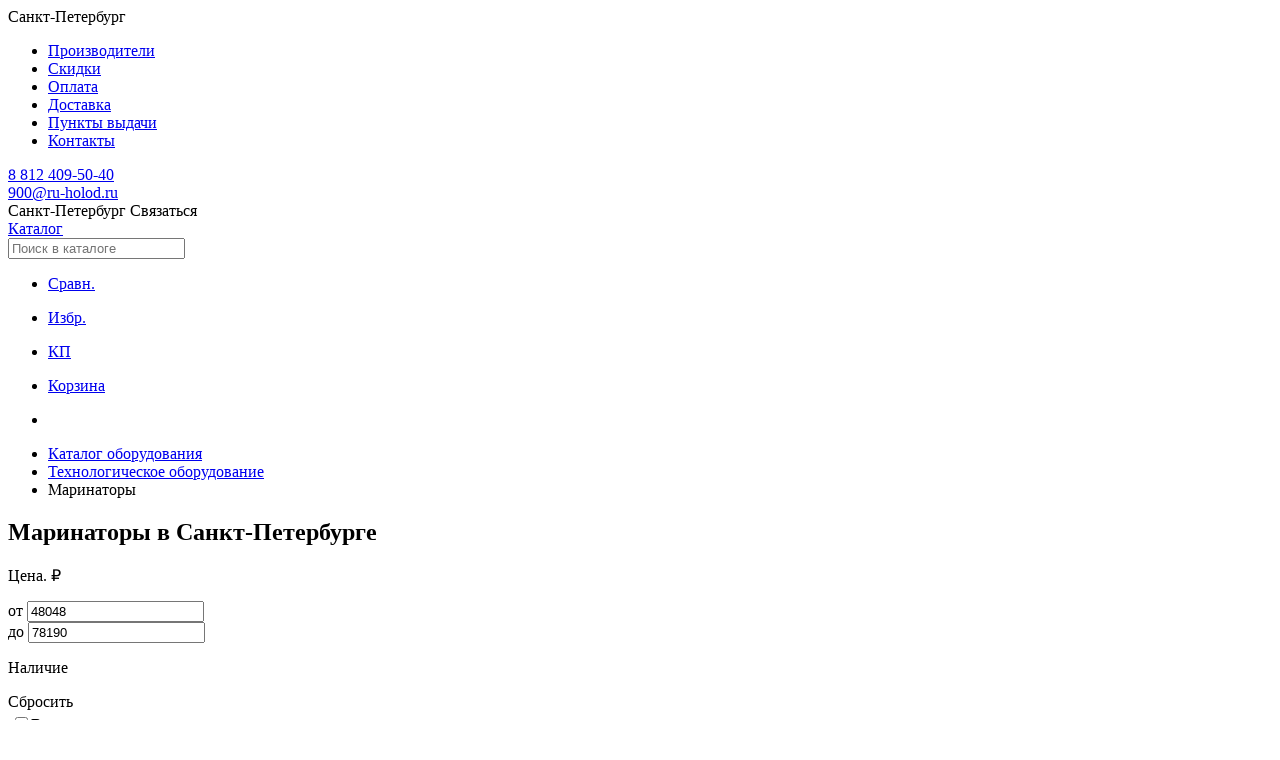

--- FILE ---
content_type: text/html; charset=utf-8
request_url: https://spb.ru-holod.ru/marinatory/
body_size: 12373
content:

<!DOCTYPE html>
<html lang="ru">
	<head><title>
	Маринаторы купить в г. Санкт-Петербург недорого, цены и характеристики в магазине Рухолод.Ру
</title><meta charset="utf-8" /><meta name="viewport" content="width=device-width, initial-scale=1.0, user-scalable=no" /><link rel="icon" href="/favicon.svg" type="image/svg+xml" /><link rel="apple-touch-icon" sizes="76x76" href="/apple-touch-icon.png" /><link rel="icon" type="image/png" sizes="32x32" href="/favicon-32x32.png" /><link rel="icon" type="image/png" sizes="16x16" href="/favicon-16x16.png" /><link rel="mask-icon" href="/safari-pinned-tab.svg" color="#5bbad5" /><meta name="msapplication-TileColor" content="#da532c" /><meta name="theme-color" content="#ffffff" /><meta name="google-site-verification" content="MzlORSwNB6FCpVdR3kvWNkbM9yIWEGXWAel4ps0eito" /><link href="/assets/fonts/manrope/styles.css" rel="stylesheet" /><link rel="stylesheet" href="/assets/css/swiper-bundle.min.css" /><link rel="stylesheet" href="/assets/css/styles.css?v=1.17" /><meta property="og:image" content="https://ru-holod.ru/foto/75/75231b.jpg" /><meta property="og:title" content="Маринаторы купить в г. Санкт-Петербург недорого, цены и характеристики в магазине Рухолод.Ру" ><meta property="og:description" content="Покупайте маринаторы в Санкт-Петербурге в магазине Рухолод.Ру. Доставка по РФ. Гарантия. Кредит. Лизинг. Отличные цены. Широкий ассортимент торгового и холодильного оборудования." ><meta property="og:url" content="https://spb.ru-holod.ru/marinatory/" >
    <link rel="canonical" href="https://spb.ru-holod.ru/marinatory/">
<meta name="description" content="Покупайте маринаторы в Санкт-Петербурге в магазине Рухолод.Ру. Доставка по РФ. Гарантия. Кредит. Лизинг. Отличные цены. Широкий ассортимент торгового и холодильного оборудования." /></head>
	<body>
		<form name="aspnetForm" method="post" action="./" id="aspnetForm" enctype="multipart/form-data">
<div>
<input type="hidden" name="__VIEWSTATE" id="__VIEWSTATE" value="/wEPDwUKMTQ5MDA2NTIxOQ9kFgJmD2QWAgIDD2QWAgIHD2QWAgIND2QWBAIBD2QWAgIBD2QWAgIBD2QWAgIDDxBkDxYCZgIBFgIQBRHQkiDQvdCw0LvQuNGH0LjQuAUR0JIg0L3QsNC70LjRh9C40LhnEAUR0J/[base64]/FlEJtHkL2JHijO9vK6W7nLqHYK5BcwoiveclTRN54" />
</div>

<div>

	<input type="hidden" name="__VIEWSTATEGENERATOR" id="__VIEWSTATEGENERATOR" value="784357A6" />
</div>
            
            <nav class="navigation__container">
                <div class="navigation__wrapper">
                    <div class="navigation__content">
                        <span
                            data-target="modalChoosingCities"
                            onclick="openModal(this)"
                            class="navigation__city"
                        >
                        <span class="icon"></span>
                        <span>Санкт-Петербург</span>
                        </span>
                        <ul class="navigation__links">
                            
                            <li class='navigation__link'><a href='/brands/' title='Производители'>Производители</a></li>
                            <li class='navigation__link'><a href='/special/' title='Скидки'>Скидки</a></li>
                            <li class='navigation__link'><a href='/pages/payment/' title='Оплата'>Оплата</a></li>
                            <li class='navigation__link'><a href='/pages/delivery/' title='Доставка'>Доставка</a></li>
                            <li class='navigation__link'><a href='/picpoints/' title='Пункты выдачи'>Пункты выдачи</a></li>
                            <li class='navigation__link'><a href='/contacts/' title='Контакты'>Контакты</a></li>
                        </ul>
                    </div>
                    <div class="header-contacts">
                        <div class="header-phones">
                            <a class='navigation__phone' href='tel:88124095040'>8 812 409-50-40</a> 
                        </div>        
                        <div class="header-email">
                            <a href='mailto:900@ru-holod.ru' class='navigation__phone'>900@ru-holod.ru</a>
                        </div>  
                    </div>
                </div>
            </nav>
            <header id="header" class="header__wrapper">
              <div class="header__top">
                <span
                  data-target="modalChoosingCities"
                  onclick="openModal(this)"
                  class="navigation__city"
                >
                  <span class="icon"></span>
                  <span>Санкт-Петербург</span>
                </span>
                <span
                  data-target="modalContacts"
                  onclick="openModal(this)"
                  class="navigation__contactButton"
                >
                  Связаться
                </span>
              </div>
              <div class="header__container">
                <div class="header__content">
                  <a href="/" class="header__logo" aria-label="Главная страница"></a>
                  <a href="/catalog/" class="header__catalog">Каталог</a>
                  <div class="search-box">
                      <input
                        type="text"
                        id="search-input"
                        class="header__search"
                        placeholder="Поиск в каталоге"
                      />
                    <div id="search-hints"></div>
                  </div>
                </div>
                <ul class="header__links">
                    
<li>
	<a class='headerLink__container compare-counter' data-count='0' href='/compare/'>
	  <div class='icon headerLink__icon headerLink__icon_compare'></div>
	  <p class='headerLink__name'>Сравн.</p>
	</a>
	</li>
	<li>
	<a class='headerLink__container favourite-counter' data-count='0' href='/favourite/'>
	  <div
		class='icon headerLink__icon headerLink__icon_favorite'
	  ></div>
	  <p class='headerLink__name'>Избр.</p>
	</a>
	</li>
	<li>
	<a class='headerLink__container commercial-counter' data-count='0' href='/commercial/'>
	  <div class='icon headerLink__icon headerLink__icon_commercial'></div>
	  <p class='headerLink__name'>КП</p>
	</a>
	</li>
	<li>
	<a class='headerLink__container cart-counter' data-count='0' href='/cart/'>
	  <div class='icon headerLink__icon headerLink__icon_basket'></div>
	  <p class='headerLink__name'>Корзина</p>
	</a>
</li>
                  
                </ul>
              </div>
            </header>

            

    <article class="subcategoryPage__container">
        <header class="contentHeader">
            <div id="ctl00_cphContent_pnlBreadScrumbs">
	        
                <nav>
                    <ul class="breadcrumbs__container" itemscope="" itemtype="https://schema.org/BreadcrumbList">
                    <li class="breadcrumbs__home" itemprop="itemListElement" itemscope="" itemtype="https://schema.org/ListItem">
                        <a href="/" aria-label="Главная страница" itemprop="item">
							<meta itemprop="name" content="Главная страница" />
							<div class="icon breadcrumbs__icon"></div>
                        </a>
                        <meta itemprop="position" content="1" />
                    </li>
                    <li class="breadcrumbs__item" itemprop="itemListElement" itemscope="" itemtype="https://schema.org/ListItem">
                        <a href="/catalog/" itemprop="item"><span itemprop="name">Каталог оборудования</span></a>
                        <meta itemprop="position" content="2" />
                    </li>
                    <li class="breadcrumbs__item" itemprop="itemListElement" itemscope itemtype="https://schema.org/ListItem"><a itemprop="item" href="/technologicheskoe-oborudovanie/"><span itemprop="name">Технологическое оборудование</span></a><meta itemprop="position" content="3" /></li><li class="breadcrumbs__item" itemprop="itemListElement" itemscope itemtype="https://schema.org/ListItem"><span itemprop="name">Маринаторы</span><meta itemprop="position" content="4" /></li>
                    </ul>
                </nav>        
	        
</div>
            <h1 class='pageHeader left'>Маринаторы в Санкт-Петербурге</h1>
            
            
        </header>

        

        

        <div class="productsPage__wrapper">
            <div id="ctl00_cphContent_pnlCatPanel" class="productsPage__content">
	

                
                    <aside id="modalFilters" class="productsPage__filters">
                        <div style="position:relative">
                            <div id="closeFiltersModal" class="modalCloseButton__container_big">
                                <div class="icon modalCloseButton__icon_gray"></div>
                            </div>
                                                    
                                        <div class="filterView__container">
                                            
                                            <div class="filterView__header">
                                                <p class="filterView__title">Цена. ₽</p>
                                            </div>
                                            <div class="filterView__wrapper">
                                                <div class="filterPrices__content">
                                                    <div class="price__container">
                                                    <span class="price__label">от</span>
                                                        <input type="hidden" name="ctl00$cphContent$hfPriceMin" id="ctl00_cphContent_hfPriceMin" value="48048" /><input type="hidden" name="ctl00$cphContent$hfPriceMax" id="ctl00_cphContent_hfPriceMax" value="78190" /><input name="ctl00$cphContent$tbPriceFrom" type="number" value="48048" id="tbPriceFrom" class="price__input" placeholder="0" />
                                                    </div>
                                                    <div class="price__container">
                                                    <span class="price__label">до</span>
                                                    <input name="ctl00$cphContent$tbPriceTo" type="number" value="78190" id="tbPriceTo" class="price__input" placeholder="0" />	
                                                    </div>
                                                </div>
                                                </div>
                                        </div>                        
                                    
                                        <div id="filter-exist" class="filterView__container">
                                            
                                            <div class="filterView__header">
                                                <p class="filterView__title">Наличие</p>
                                                <span class="filterView__action">Сбросить</span>
                                            </div>
                                            <div class="filterView__wrapper">
                                                <div class="filterCheckbox__content">
                                                    <table id="ctl00_cphContent_cblExist" border="0">
		<tr>
			<td><input id="ctl00_cphContent_cblExist_0" type="checkbox" name="ctl00$cphContent$cblExist$0" /><label for="ctl00_cphContent_cblExist_0">В наличии</label></td>
		</tr><tr>
			<td><input id="ctl00_cphContent_cblExist_1" type="checkbox" name="ctl00$cphContent$cblExist$1" /><label for="ctl00_cphContent_cblExist_1">Под заказ</label></td>
		</tr>
	</table>
                                                </div>
                                            </div>
                                        </div>                            
                                    
									<div style="margin: 10px 0 15px">
										<input type="submit" name="ctl00$cphContent$btnApplyFilters" value="Подобрать" id="btnApplyFilters" class="applyFiltersBtn" /><a href='/marinatory/' class='resetFiltersBtn'>Сбросить</a>
									</div>
         
                            
<div itemscope itemtype='http://schema.org/Product'>
   <p itemprop='name' style='display: none'>Маринаторы</p>
   <div itemtype='http://schema.org/AggregateOffer'
        itemscope=''
        itemprop='offers'>
     <meta content='2' itemprop='offerCount'>
     <meta content='48048' itemprop='lowPrice'>
     <meta content='78190' itemprop='highPrice'>
     <meta content='RUB' itemprop='priceCurrency'>
   </div>
</div>
                            <div id="showProducts" class="showProducts__container" style="display: none; top: 302px; transform: translateY(-50%);">
                              <p class="showProducts__title">Показать</p>
                              <p class="showProducts__amount">2 товара</p>
                              <div class="icon showProducts__pointer"></div>
                            </div>
                        </div>
                    </aside>
                
                 
                <section class="productsPage__main">
                    <div id="ctl00_cphContent_pnlCatItems">
		
                        <div id="fastFilters" class="fastFilters__container">
                            
                        </div>
                        <div id="ctl00_cphContent_pnlSort" class="productsSort__container">
			                
                          <p class="productsSort__title">Сортировка</p>
                          <nav class="productsSort__wrapper">
                            <ul class="productsSort__list">
                              <li class="productsSort__item">
                                <span class="productsSort__link" sort="desc-popular">Популярные</span>
                              </li>
                              <li class="productsSort__item">
                                <span class="productsSort__link" sort="desc-price">Дорогие</span>
                              </li>
                              <li class="productsSort__item">
                                <span class="productsSort__link" sort="asc-price">Дешевые</span>
                              </li>   
                              <li class="productsSort__item">
                                <span class="productsSort__link" sort="fb">С отзывами</span>
                              </li>   
                              <li class="productsSort__item">
                                <span class="productsSort__link" sort="rating">Хороший рейтинг</span>
                              </li>   
                              <li class="productsSort__item">
                                <span class="productsSort__link" sort="desc-discount">По размеру скидки</span>
                              </li>
                            </ul>
                          </nav>
                        
		</div>
                        <div style="display:none">
                            <input type="hidden" name="ctl00$cphContent$hfSort" id="hfSort" value="asc-price" />
                            <input type="submit" name="ctl00$cphContent$btnSort" value="" id="btnSort" />
                        </div>
                        <div class="mobileSortFiltersRow__container">
                            
                              <div id="showSortModal" class="mobileSortButton__container">
                                <span class="mobileSortButton__title"></span>
                                <div class="mobileSortButton__icon"></div>
                              </div>
                           
                          
                                <span
                                id="showMobileFilters"
                                class="mobileFilterButton__container active"
                                ></span>
                           
                        </div>
                        
                        <div id="ctl00_cphContent_pnlCatContent" class="products__wrapper">
			          
                            <section class="products__list">
                                
<article class="products__item">
    <a id="ctl00_cphContent_ctl00_hlItem" class="productCard__container" href="/marinatory/marinator-hurakan-hkn-sp50e/">        
        <div class="productCard__top">
            <div class="productCard__imageWrapper">
                <img class='productCard__image' src='/foto/87/87745s.jpg' alt='Маринатор HURAKAN HKN-SP50E' loading='lazy' /><div class='item-existence exist'>В наличии</div> 
            </div>   
            <div class="icon-btns">
                <div class='btn-favourite icon-btn' item='10254' title='Добавить в избранное'></div><div class='btn-compare icon-btn' item='10254' title='Добавить в сравнение'></div><div class='btn-commercial icon-btn' item='10254' title='Добавить в ком. предложение'></div>
            </div>
            <div class="productCard__content">
                <div class="productCard__wrapper">
                    <div class="productCard__price">48 048 ₽</div>
                    <div class='productCard__rating'><div class='stars__container'><div class='icon stars__item stars__item_empty'></div><div class='icon stars__item stars__item_empty'></div><div class='icon stars__item stars__item_empty'></div><div class='icon stars__item stars__item_empty'></div><div class='icon stars__item stars__item_empty'></div></div><p class='productCard__reviews'></p></div>
                    <p class="productCard__title">
                        Маринатор HURAKAN HKN-SP50E
                    </p>
                </div>
            </div>            
        </div>
        <div class="productCard__footer">
            <div class='productCard__wrapper'><p class='productCard__parameter'><span>Габаритные размеры:</span> <span class='productCard__parameter_dark'> 880×410×940 мм </span></p><p class='productCard__parameter'><span>Напряжение:</span> <span class='productCard__parameter_dark'> 220 В </span></p><p class='productCard__parameter'><span>Мощность:</span> <span class='productCard__parameter_dark'> 0,12 кВт </span></p></div><div class='btn btn-cart' item='10254' size='Цена' title='Добавить в корзину'>В корзину</div><div class='btn btn-fastorder item-btn' item='10254' caption='Маринатор HURAKAN HKN-SP50E' title='Быстрый заказ'>Купить в 1 клик</div>
        </div>
    </a>
</article>
<article class="products__item">
    <a id="ctl00_cphContent_ctl01_hlItem" class="productCard__container" href="/marinatory/marinator-vakuumnyi-hurakan-hkn-sp50vac/">        
        <div class="productCard__top">
            <div class="productCard__imageWrapper">
                <img class='productCard__image' src='/foto/87/87750s.jpg' alt='Маринатор вакуумный HURAKAN HKN-SP50VAC' loading='lazy' /><div class='item-existence exist'>В наличии</div> 
            </div>   
            <div class="icon-btns">
                <div class='btn-favourite icon-btn' item='12193' title='Добавить в избранное'></div><div class='btn-compare icon-btn' item='12193' title='Добавить в сравнение'></div><div class='btn-commercial icon-btn' item='12193' title='Добавить в ком. предложение'></div>
            </div>
            <div class="productCard__content">
                <div class="productCard__wrapper">
                    <div class="productCard__price">78 190 ₽</div>
                    <div class='productCard__rating'><div class='stars__container'><div class='icon stars__item stars__item_empty'></div><div class='icon stars__item stars__item_empty'></div><div class='icon stars__item stars__item_empty'></div><div class='icon stars__item stars__item_empty'></div><div class='icon stars__item stars__item_empty'></div></div><p class='productCard__reviews'></p></div>
                    <p class="productCard__title">
                        Маринатор вакуумный HURAKAN HKN-SP50VAC
                    </p>
                </div>
            </div>            
        </div>
        <div class="productCard__footer">
            <div class='productCard__wrapper'><p class='productCard__parameter'><span>Габаритные размеры:</span> <span class='productCard__parameter_dark'> 905×410×940 мм </span></p><p class='productCard__parameter'><span>Напряжение:</span> <span class='productCard__parameter_dark'> 220 В </span></p><p class='productCard__parameter'><span>Мощность:</span> <span class='productCard__parameter_dark'> 0,2 кВт </span></p></div><div class='btn btn-cart' item='12193' size='Цена' title='Добавить в корзину'>В корзину</div><div class='btn btn-fastorder item-btn' item='12193' caption='Маринатор вакуумный HURAKAN HKN-SP50VAC' title='Быстрый заказ'>Купить в 1 клик</div>
        </div>
    </a>
</article>
                            </section>
                            
                            <nav id="pagination">
                                <ul class="pagination__container">
			                        
                                </ul>
		                    </nav>

                        
		</div>
                        <div class="fastFilters__container full">
                            
                        </div>
                    
	</div>
                            
                    
		            <footer class='seo__description'></footer>

                    	           
                </section>

            
</div>


            
		                
                            

        </div>
    <div id="productPageSections">
        
                
         
    
        
        
        
        
    </div>
    </article>


    <div id="modalSort" class="modalBottom__wrapper">
      <div class="modalBottom__container">
        <header class="modalBottom__header">
          <p class="modalBottom__title">Сортировка</p>
          <div id="closeSortModal" class="modalCloseButton__container">
            <div class="modalCloseButton__icon"></div>
          </div>
        </header>
        <div class="modalBottom__content">
          <label class="radio__container">
            <span>Популярные</span>
            <input checked type="radio" name="sort" value="desc-popular" />
          </label>
          <label class="radio__container">
            <span>Дешевые</span>
            <input type="radio" name="sort" value="asc-price" />
          </label>
          <label class="radio__container">
            <span>Дорогие</span>
            <input type="radio" name="sort" value="desc-price" />
          </label>
          <label class="radio__container">
            <span>С отзывами</span>
            <input type="radio" name="sort" value="fb" />
          </label>
          <label class="radio__container">
            <span>Хороший рейтинг</span>
            <input type="radio" name="sort" value="rating" />
          </label>
          <label class="radio__container">
            <span>По размеру скидки</span>
            <input type="radio" name="sort" value="desc-discount" />
          </label>
        </div>
        <footer class="modalBottom__footer">
          <div id="dropSort" class="modalActionButton modalActionButton_secondary">
            Сбросить
          </div>
          <div id="applySort" class="modalActionButton">Применить</div>
        </footer>
      </div>
    </div>


    
    <div id="modalCreateReview" class="modal__wrapper">
      <div class="modal__container">
        <div class="modalCallback">
          <div class="modalCallback__hgroup">
            <p class="modal__title">Оставить отзыв</p>
            <p class="modalCallback__description">
              Мы отправляем отзывы на модерацию: проверяем отзывы на
              подлинность, неприемлемые высказывания, автоматический спам и
              безопасность.
            </p>
          </div>
          <div id="fb-form" class="modalCallback__form">
            
            <input
              id="fb-name"
              type="text"
              class="modalCallback__input"
              placeholder="Как вас зовут?"
            />

            <textarea
              id="fb-plus"
              rows="5"
              cols="33"
              class="modalCallback__textarea"
              placeholder="Достоинства"
            ></textarea>

            <textarea
              id="fb-minus"
              rows="5"
              cols="33"
              class="modalCallback__textarea"
              placeholder="Недостатки"
            ></textarea>

            <textarea
              id="fb-text"
              rows="5"
              cols="33"
              class="modalCallback__textarea"
              placeholder="Комментарий"
            ></textarea>

            <div class="modalCallback__ratingGroup">
              <p class="modalCallback__ratingTitle">Оставьте свою оценку</p>
              <div id="fb-form-stars" class="stars__container">
                <div
                  class="icon stars__item stars__item_large stars__item_empty"
                ></div>
                <div
                  class="icon stars__item stars__item_large stars__item_empty"
                ></div>
                <div
                  class="icon stars__item stars__item_large stars__item_empty"
                ></div>
                <div
                  class="icon stars__item stars__item_large stars__item_empty"
                ></div>
                <div
                  class="icon stars__item stars__item_large stars__item_empty"
                ></div>
              </div>
            </div>
            <div class="modalCallback__applyContainer">
              <span id="send-item-fb" class="modalActionButton">Отправить отзыв</span>
            </div>
            <p class="modalCallback__disclaimer">
              Нажимая кнопку «Отправить отзыв», вы соглашаетесь с
              <a href="/pages/politika-konfidencialnosti/"> политикой конфиденциальности</a>
            </p>
          </div>
          <div
            data-target="modalCreateReview"
            onclick="closeModal(this)"
            class="modalCloseButton__container_big modalCloseButton__absolute"
          >
            <div class="icon modalCloseButton__icon_gray"></div>
          </div>
        </div>
      </div>
    </div>
    <style type="text/css">
        .subcategoryPage__container, .productsPage__content {
            padding-bottom: 0;
        }
        #pagination {
            margin: 0;
        }
    </style>
 

            <footer class="footer__container">
                <div class="footer__content">
                <nav class="footer__main">
                    <div class="footerContacts__container">
                        <span
                            data-target="modalChoosingCities"
                            onclick="openModal(this)"
                            class="footerContacts__region"
                        >
                            <span class="icon"></span>
                            <span>Санкт-Петербург</span>
                        </span>
                        <div class="footerPhones">
                            <a class='footerContactsItem__title' href='tel:88124095040'>8 812 409-50-40</a>
                        </div>
                        <div class="footerEmail">
                            <a href='mailto:900@ru-holod.ru' class='footerContactsItem__title'>900@ru-holod.ru</a>
                        </div>
                        <div class="footerAddress">
                            г. Санкт-Петербург, Нарвский пр-т, 22, оф.507
                        </div>
                        <span
                            data-target="modalCallback"
                            onclick="openModal(this)"
                            class="footer__action"
                        >
                            <span>Заказать обратный звонок</span>
                            <span class="icon"></span>
                        </span>
                    </div>
				    <div id="footerNavigation" class="footerNavigation__container">								  
                        <div class="footerNavigation__section footerNavigation__section_info">
                            <p class="footerNavigationSection__title">Информация</p>
                            <div class="footerNavigation__content">
                                <div class="footerNavigation__inner">
                                    <ul class="footerNavigationSection__list">
                                        
                            <li class='footerNavigationSection__item'><a href='/news.aspx' class='footerNavigationSection__link' title='Новости'>Новости</a></li>
                            <li class='footerNavigationSection__item'><a href='/pages/leasing/' class='footerNavigationSection__link' title='Лизинг'>Лизинг</a></li>
                            <li class='footerNavigationSection__item'><a href='/pages/payment/' class='footerNavigationSection__link' title='Оплата'>Оплата</a></li>
                            <li class='footerNavigationSection__item'><a href='/pages/delivery/' class='footerNavigationSection__link' title='Доставка'>Доставка</a></li>
                                    </ul>
									  
                                </div>
                            </div>
                        </div>
                        <div class="footerNavigation__section footerNavigation__section_news">
                            <p class="footerNavigationSection__title">Новости</p>
                            <div class="footerNavigation__content">
                                <div class="footerNavigation__inner">
                                    <ul class="footerNavigationSection__list">
                                        
                            <li class='footerNavigationSection__item'><a href='/special/' class='footerNavigationSection__link' title='Акции'>Акции</a></li>
                            <li class='footerNavigationSection__item'><a href='/blog/' class='footerNavigationSection__link' title='Блог'>Блог</a></li>
                                    </ul>
                                </div>
                            </div>
                        </div>
                        <div class="footerNavigation__section footerNavigation__section_about">
                            <p class="footerNavigationSection__title">О компании</p>
                            <div class="footerNavigation__content">
                                <div class="footerNavigation__inner">
                                    <ul class="footerNavigationSection__list">
                                        
                            <li class='footerNavigationSection__item'><a href='/pages/servis/' class='footerNavigationSection__link' title='Сервис'>Сервис</a></li>
                            <li class='footerNavigationSection__item'><a href='/pages/project/' class='footerNavigationSection__link' title='Проектирование'>Проектирование</a></li>
                            <li class='footerNavigationSection__item'><a href='#' onclick='return false;' class='footerNavigationSection__link' modal='partner' title='Сотрудничество'>Сотрудничество</a></li>
                            <li class='footerNavigationSection__item'><a href='/vacancy/' class='footerNavigationSection__link' title='Вакансии'>Вакансии</a></li>
                                    </ul>
                                </div>
                            </div>
                        </div>
                    <div class="footerNavigation__section footerNavigation__section_catalog">
                        <p class="footerNavigationSection__title">Каталог</p>
                        <div class="footerNavigation__content">
                            <div class="footerNavigation__inner">
                                <ul class="footerNavigationSection__list">
                                    <li class='footerNavigationSection__item'><a title='Холодильное оборудование' href='/holodilnoe-oborudovanie/' class='footerNavigationSection__link'>Холодильное оборудование</a></li><li class='footerNavigationSection__item'><a title='Тепловое оборудование' href='/teplovoe-oborudovanie/' class='footerNavigationSection__link'>Тепловое оборудование</a></li><li class='footerNavigationSection__item'><a title='Технологическое оборудование' href='/technologicheskoe-oborudovanie/' class='footerNavigationSection__link'>Технологическое оборудование</a></li><li class='footerNavigationSection__item'><a title='Нейтральное оборудование' href='/neitralnoe-oborudovanie/' class='footerNavigationSection__link'>Нейтральное оборудование</a></li><li class='footerNavigationSection__item'><a title='Линии раздачи' href='/linii-razdachi/' class='footerNavigationSection__link'>Линии раздачи</a></li><li class='footerNavigationSection__item'><a title='Весы и упаковочное оборудование' href='/vesy-i-upakovochnoe-oborudovanie/' class='footerNavigationSection__link'>Весы и упаковочное оборудование</a></li><li class='footerNavigationSection__item'><a title='Посудомоечное оборудование' href='/posudomoechnoe-oborudovanie/' class='footerNavigationSection__link'>Посудомоечное оборудование</a></li><li class='footerNavigationSection__item'><a title='Прачечное оборудование' href='/prachechnoe-oborudovanie/' class='footerNavigationSection__link'>Прачечное оборудование</a></li><li class='footerNavigationSection__item'><a title='Посуда и инвентарь' href='/posuda-i-inventar/' class='footerNavigationSection__link'>Посуда и инвентарь</a></li><li class='footerNavigationSection__item'><a title='Кофейное оборудование' href='/kofeinoe-oborudovanie/' class='footerNavigationSection__link'>Кофейное оборудование</a></li><li class='footerNavigationSection__item'><a title='Хлебопекарное оборудование' href='/hlebopekarnoe-oborudovanie/' class='footerNavigationSection__link'>Хлебопекарное оборудование</a></li><li class='footerNavigationSection__item'><a title='Оборудование для фаст-фуда' href='/oborudovanie-dlya-fast-fuda/' class='footerNavigationSection__link'>Оборудование для фаст-фуда</a></li><li class='footerNavigationSection__item'><a title='Барное оборудование' href='/barnoe-oborudovanie/' class='footerNavigationSection__link'>Барное оборудование</a></li><li class='footerNavigationSection__item'><a title='Оборудование для дезинфекции' href='/oborudovanie-dlya-dezinfekcii/' class='footerNavigationSection__link'>Оборудование для дезинфекции</a></li><li><span class='footer__action'><span>Еще 9 категорий</span></span></li>
                                </ul>
                            </div>
                        </div>
                    </div>
                    </div>
                    <div class="footerSocial__container">
                    <img
                        src="/assets/icons/qr.svg"
                        alt=""
                        class="footerSocial__qr"
                    />
                    <p class="footerSocial__description">
                        Получить консультацию в WhatsApp
                    </p>
                    </div>
                </nav>
                <div class="footer__divider"></div>
                <div class="footer__row">
                    <div class="footerCopyright__container">
                        <p class="footerCopyright__item">
                            © 2007-2026 Интернет-магазин «RU-HOLOD.RU»
                        </p>
                        <a href="/pages/politika-konfidencialnosti/" class="footerCopyright__item">
                            Политика конфиденциальности
                        </a>
                    </div>
                    <div class="footerCards__container">
                    <div class="icon footerCards__icon footerCards__icon_mir"></div>
                    <div class="icon footerCards__icon footerCards__icon_visa"></div>
                    <div
                        class="icon footerCards__icon footerCards__icon_mastercard"
                    ></div>
                    <div class="icon footerCards__icon footerCards__icon_other"></div>
                    </div>
                </div>
                <div class="footer__disclaimer">
                    Внимание! Информация о товарах, размещенная на сайте, не является
                    публичной офертой, определяемой положениями Части 2 Статьи 437
                    Гражданского кодекса Российской Федерации. Производители вправе
                    вносить изменения в технические характеристики, внешний вид и
                    комплектацию товаров без предварительного уведомления. Уточняйте
                    характеристики у наших менеджеров перед оформлением заказа.
                </div>
                </div>
            </footer>

            <nav class="mobileNavigation">
                <ul class="mobileNavigation__list">
                    <li class="mobileNavigation__item" data-count="">
                        <div
                        data-target="mobileMenuModal"
                        onclick="openModal(this)"
                        class="mobileNavigation__link"
                        >
                        <div
                            class="mobileNavigation__icon mobileNavigation__icon_menu"
                        ></div>
                        <span class="mobileNavigation__name">Меню</span>
                        </div>
                    </li>
                    <li class="mobileNavigation__item" data-count="">
                        <a class="mobileNavigation__link" href="/catalog/">
                        <span
                            class="mobileNavigation__icon mobileNavigation__icon_catalog"
                        ></span>
                        <span class="mobileNavigation__name">Каталог</span>
                        </a>
                    </li>
                    
<li class='mobileNavigation__item favourite-counter' data-count='0' >
	<a class='mobileNavigation__link' href='/favourite/'>
	<div
		class='mobileNavigation__icon mobileNavigation__icon_favorites'
	></div>
	<span class='mobileNavigation__name'>Избр.</span>
	</a>
</li>
<li class='mobileNavigation__item compare-counter' data-count='0' >
	<a class='mobileNavigation__link' href='/compare/'>
	<div
		class='mobileNavigation__icon mobileNavigation__icon_compare'
	></div>
	<span class='mobileNavigation__name'>Сравнен.</span>
	</a>
</li>
<li class='mobileNavigation__item commercial-counter' data-count='0' >
	<a class='mobileNavigation__link' href='/commercial/'>
	<div
		class='mobileNavigation__icon mobileNavigation__icon_commercial'
	></div>
	<span class='mobileNavigation__name'>КП</span>
	</a>
</li>
<li class='mobileNavigation__item cart-counter' data-count='0' >
	<a class='mobileNavigation__link' href='/cart/'>
	<div
		class='mobileNavigation__icon mobileNavigation__icon_cart'
	></div>
	<span class='mobileNavigation__name'>Корзина</span>
	</a>
</li>
                
                </ul>
            </nav>

    <div id='modalChoosingCities' class='modal__wrapper'>
      <div class='modal__container'>
        <div class='modalChoosingCities'>
          <div class='modalChoosingCities__group'>
            <div class='modal__header'>
              <p class='modal__title'>Выбор города</p>
              <div
                data-target='modalChoosingCities'
                onclick='closeModal(this)'
                class='modalCloseButton__container_big'
              >
                <div class='icon modalCloseButton__icon_gray'></div>
              </div>
            </div>
            <ul class='modalChoosingCities__targets'>
              <li class='modalChoosingCities__target'>
                Выберите город для уточнения <span>цены и наличия</span>
              </li>
              <li class='modalChoosingCities__target'>
                Работаем с доставкой по всей России
              </li>
            </ul>
            <input class='modalChoosingCities__input' type='text' placeholder='Название города'>
          </div>
          <div
            class='modalChoosingCities__group modalChoosingCities__group_bottom'
          >
            <nav class='modalChoosingCities__nav'>
              <ul class='modalChoosingCities__cities'>
                  <li><a href='https://msk.ru-holod.ru/marinatory/' class='modalChoosingCities__link'>Москва</a></li><li><a href='https://spb.ru-holod.ru/marinatory/' class='modalChoosingCities__link'>Санкт-Петербург</a></li><li><a href='https://astrahan.ru-holod.ru/marinatory/' class='modalChoosingCities__link'>Астрахань</a></li><li><a href='https://barnaul.ru-holod.ru/marinatory/' class='modalChoosingCities__link'>Барнаул</a></li><li><a href='https://belgorod.ru-holod.ru/marinatory/' class='modalChoosingCities__link'>Белгород</a></li><li><a href='https://bryansk.ru-holod.ru/marinatory/' class='modalChoosingCities__link'>Брянск</a></li><li><a href='https://vladivostok.ru-holod.ru/marinatory/' class='modalChoosingCities__link'>Владивосток</a></li><li><a href='https://volgograd.ru-holod.ru/marinatory/' class='modalChoosingCities__link'>Волгоград</a></li><li><a href='https://voronezh.ru-holod.ru/marinatory/' class='modalChoosingCities__link'>Воронеж</a></li><li><a href='https://ekaterinburg.ru-holod.ru/marinatory/' class='modalChoosingCities__link'>Екатеринбург</a></li><li><a href='https://ivanovo.ru-holod.ru/marinatory/' class='modalChoosingCities__link'>Иваново</a></li><li><a href='https://izhevsk.ru-holod.ru/marinatory/' class='modalChoosingCities__link'>Ижевск</a></li><li><a href='https://irkutsk.ru-holod.ru/marinatory/' class='modalChoosingCities__link'>Иркутск</a></li><li><a href='https://kazan.ru-holod.ru/marinatory/' class='modalChoosingCities__link'>Казань</a></li><li><a href='https://kaliningrad.ru-holod.ru/marinatory/' class='modalChoosingCities__link'>Калининград</a></li><li><a href='https://kemerovo.ru-holod.ru/marinatory/' class='modalChoosingCities__link'>Кемерово</a></li><li><a href='https://kirov.ru-holod.ru/marinatory/' class='modalChoosingCities__link'>Киров</a></li><li><a href='https://krasnodar.ru-holod.ru/marinatory/' class='modalChoosingCities__link'>Краснодар</a></li><li><a href='https://krasnoyarsk.ru-holod.ru/marinatory/' class='modalChoosingCities__link'>Красноярск</a></li><li><a href='https://kursk.ru-holod.ru/marinatory/' class='modalChoosingCities__link'>Курск</a></li><li><a href='https://lipetck.ru-holod.ru/marinatory/' class='modalChoosingCities__link'>Липецк</a></li><li><a href='https://magnitogorsk.ru-holod.ru/marinatory/' class='modalChoosingCities__link'>Магнитогорск</a></li><li><a href='https://mahachkala.ru-holod.ru/marinatory/' class='modalChoosingCities__link'>Махачкала</a></li><li><a href='https://nabchelny.ru-holod.ru/marinatory/' class='modalChoosingCities__link'>Набережные Челны</a></li><li><a href='https://nnovgorod.ru-holod.ru/marinatory/' class='modalChoosingCities__link'>Нижний Новгород</a></li><li><a href='https://ntagil.ru-holod.ru/marinatory/' class='modalChoosingCities__link'>Нижний Тагил</a></li><li><a href='https://nkz.ru-holod.ru/marinatory/' class='modalChoosingCities__link'>Новокузнецк</a></li><li><a href='https://novosibirsk.ru-holod.ru/marinatory/' class='modalChoosingCities__link'>Новосибирск</a></li><li><a href='https://omsk.ru-holod.ru/marinatory/' class='modalChoosingCities__link'>Омск</a></li><li><a href='https://ru-holod.ru/marinatory/' class='modalChoosingCities__link'>Оренбург</a></li><li><a href='https://penza.ru-holod.ru/marinatory/' class='modalChoosingCities__link'>Пенза</a></li><li><a href='https://perm.ru-holod.ru/marinatory/' class='modalChoosingCities__link'>Пермь</a></li><li><a href='https://pyatigorsk.ru-holod.ru/marinatory/' class='modalChoosingCities__link'>Пятигорск</a></li><li><a href='https://rostov.ru-holod.ru/marinatory/' class='modalChoosingCities__link'>Ростов-на-Дону</a></li><li><a href='https://ryazan.ru-holod.ru/marinatory/' class='modalChoosingCities__link'>Рязань</a></li><li><a href='https://samara.ru-holod.ru/marinatory/' class='modalChoosingCities__link'>Самара</a></li><li><a href='https://saratov.ru-holod.ru/marinatory/' class='modalChoosingCities__link'>Саратов</a></li><li><a href='https://crym.ru-holod.ru/marinatory/' class='modalChoosingCities__link'>Симферополь</a></li><li><a href='https://stavropol.ru-holod.ru/marinatory/' class='modalChoosingCities__link'>Ставрополь</a></li><li><a href='https://tver.ru-holod.ru/marinatory/' class='modalChoosingCities__link'>Тверь</a></li><li><a href='https://tlt.ru-holod.ru/marinatory/' class='modalChoosingCities__link'>Тольятти</a></li><li><a href='https://tomsk.ru-holod.ru/marinatory/' class='modalChoosingCities__link'>Томск</a></li><li><a href='https://tula.ru-holod.ru/marinatory/' class='modalChoosingCities__link'>Тула</a></li><li><a href='https://tyumen.ru-holod.ru/marinatory/' class='modalChoosingCities__link'>Тюмень</a></li><li><a href='https://ulanude.ru-holod.ru/marinatory/' class='modalChoosingCities__link'>Улан-Удэ</a></li><li><a href='https://ul.ru-holod.ru/marinatory/' class='modalChoosingCities__link'>Ульяновск</a></li><li><a href='https://ufa.ru-holod.ru/marinatory/' class='modalChoosingCities__link'>Уфа</a></li><li><a href='https://habarovsk.ru-holod.ru/marinatory/' class='modalChoosingCities__link'>Хабаровск</a></li><li><a href='https://cheboksary.ru-holod.ru/marinatory/' class='modalChoosingCities__link'>Чебоксары</a></li><li><a href='https://chelyabinsk.ru-holod.ru/marinatory/' class='modalChoosingCities__link'>Челябинск</a></li><li><a href='https://yaroslavl.ru-holod.ru/marinatory/' class='modalChoosingCities__link'>Ярославль</a></li>                
              </ul>
            </nav>
          </div>
        </div>
      </div>
    </div>
    <div id='modalContacts' class='modal__wrapper modal__wrapper_contacts'>
      <div class='modalContacts'>
        <div class='modal__header'>
          <p class='modal__title modal__title_bold'>Связаться с нами</p>
          <div
            data-target='modalContacts'
            onclick='closeModal(this)'
            class='modalCloseButton__container_big'
          >
            <div class='icon modalCloseButton__icon_gray'></div>
          </div>
        </div>
        <ul class='modalContacts__content'>
          <li>
              <a href='tel:88124095040'><p class='modalContacts__title'>8 812 409-50-40</p><p class='modalContacts__description'>Санкт-Петербург</p></a>
          </li>
          <li>
              <a href='mailto:900@ru-holod.ru'><p class='modalContacts__title'>900@ru-holod.ru</p><p class='modalContacts__description'>По всем вопросам Эл. почта</p></a>  
          </li>
        </ul>
        <div>
          <span
            data-target='modalCallback'
            onclick='openCallbackModal(this)'
            class='modalActionButton modalActionButton_outline'
          >
            Заказать обратный звонок
          </span>
        </div>
      </div>
    </div>
    <div id='mobileMenuModal' class='mobileMenuModal'>
      <div class='modal__header'>
        <p class='modal__title modal__title_bold'>Меню</p>
        <div
          data-target='mobileMenuModal'
          onclick='closeModal(this)'
          class='modalCloseButton__container_big'
        >
          <div class='icon modalCloseButton__icon_gray'></div>
        </div>
      </div>

      <ul class='mobileMenuModal__nav'>
          
                            <li><a class='mobileMenuModal__link' href='/brands/' title='Производители'>Производители</a></li>
                            <li><a class='mobileMenuModal__link' href='/special/' title='Скидки'>Скидки</a></li>
                            <li><a class='mobileMenuModal__link' href='/pages/payment/' title='Оплата'>Оплата</a></li>
                            <li><a class='mobileMenuModal__link' href='/pages/delivery/' title='Доставка'>Доставка</a></li>
                            <li><a class='mobileMenuModal__link' href='/picpoints/' title='Пункты выдачи'>Пункты выдачи</a></li>
                            <li><a class='mobileMenuModal__link' href='/contacts/' title='Контакты'>Контакты</a></li>
      </ul>
      <ul class='modalContacts__content'>
        <li>
            <a href='tel:88124095040'><p class='modalContacts__title'>8 812 409-50-40</p><p class='modalContacts__description'>Санкт-Петербург</p></a>
        </li>
        <li>
            <a href='mailto:900@ru-holod.ru'><p class='modalContacts__title'>900@ru-holod.ru</p><p class='modalContacts__description'>По всем вопросам Эл. почта</p></a>          
        </li>
      </ul>
    </div>
            <div id="lazy-modals"></div>
            <script async src="/assets/js/mainModals.js"></script>

		
		
		</form>

        <div id="btn-up" class="hidden"></div>

        <script src="/assets/js/swiper-bundle.min.js"></script>
        <script async src="/assets/js/script.js?v=1.006"></script>
        <script async src="/assets/js/swiper.js"></script>
		
    
    <script async src="/assets/js/fancybox.umd.js"></script>
    <link rel="stylesheet" href="/assets/css/fancybox.css"/>
    <script async src="/assets/js/priceModal.js"></script>

        
        <script async src="/assets/js/counters.js?v=1.004"></script>
		<script async src="/assets/js/agreement.js?v=1.004"></script>
        
	</body>
</html>

--- FILE ---
content_type: application/javascript
request_url: https://spb.ru-holod.ru/assets/js/priceModal.js
body_size: 1520
content:
(() => {
    const getPriceBtn = document.querySelector('.price-link');
    const priceModal = document.querySelector("#get-price");
    const priceModalClose = document.querySelector("#get-price .modal-close");
    const priceModalSend = document.querySelector("#getPriceBtn");
    const h1 = document.querySelector('h1').innerText;
    const interval = null;

    if (getPriceBtn) {
        getPriceBtn.addEventListener("click", (e) => {
            priceModal.classList.add("active");
            e.stopPropagation();
            e.preventDefault();
        });

        if (priceModalClose) {
            priceModalClose.addEventListener("click", (ev) => {
                priceModal.classList.remove("active");
                if (interval) {
                    window.clearInterval(interval);
                }
            });
        }

        if (priceModalSend) {
            const link = getPriceBtn.getAttribute('link');
            priceModalSend.addEventListener("click", (ev) => {
                let orderInfo = {
                    Name: document.querySelector("#getPriceName").value,
                    Phone: document.querySelector("#getPricePhone").value
                }

                let error = false;
                if (orderInfo.Name == "") { error = true; }
                if (orderInfo.Phone == "") { error = true; }

                if (!error) {
                    priceModalSend.innerHTML = 'Отправка...';
                    fetch("/downloadForm.ashx", {
                        method: 'POST',
                        headers: {
                            'Content-Type': 'application/json;charset=utf-8'
                        },
                        body: JSON.stringify(orderInfo)
                    }).then(response => response.text()).then(async data => {
                        document.querySelector("#get-price .modal-content").style.display = 'none';
                        document.querySelector("#get-price .modal-caption").style.display = 'none';
                        const footer = document.querySelector("#get-price .modal-footer");
                        footer.innerHTML = "Спасибо! Заявка успешно отправлена! Скачивание документа начнется автоматически, подготовка может занять несколько минут...";

                        const progressBar = document.createElement('div');
                        progressBar.classList.add('progress-bar');
                        const progressLine = document.createElement('div');
                        progressLine.classList.add('progress-line');

                        let progress = 5;

                        const updateProgress = () => {
                            let step = 4;
                            if (progress > 20) {
                                step = 3;
                            }
                            if (progress > 30) {
                                step = 2;
                            }
                            if (progress > 40) {
                                step = 1;
                            }
                            if (progress > 60) {
                                step = 0.5;
                            }
                            if (progress < 95) {
                                progress += step;
                            } else {
                                window.clearInterval(interval);
                            }
                            progressLine.style.width = progress + '%';
                        }

                        const interval = window.setInterval(updateProgress, 3000);


                        progressBar.appendChild(progressLine);
                        footer.appendChild(progressBar);
                        
                        const response = await fetch(link);
                        const blob = await response.blob();
                        const blobUrl = URL.createObjectURL(blob);

                        if (interval) {
                            window.clearInterval(interval);
                        }

                        const a = document.createElement('a');                        
                        a.href = blobUrl;
                        a.download = 'Прайс ' + h1 + ' от ' + (new Date()).toLocaleDateString('ru-RU') + '.pdf';
                        document.body.appendChild(a);
                        a.click();
                        document.body.removeChild(a);
                        URL.revokeObjectURL(blobUrl);

                        footer.innerHTML = "Прайс-лист загружен";
                        priceModal.classList.remove("active");
                    });
                    if (orderInfo.Name != '0' || orderInfo.Phone != '0') {
                        sendCalltouch({
                            fio: orderInfo.Name,
                            phoneNumber: orderInfo.Phone,
                            email: '',
                            subject: 'Скачивание прайс-листа',
                            tags: '',
                            comment: 'Страница: ' + h1
                        });
                    }
                } else {
                    alert('Пожалуйста, укажите Ваше имя и телефон');
                }
            });
        }
    }
    
})();


